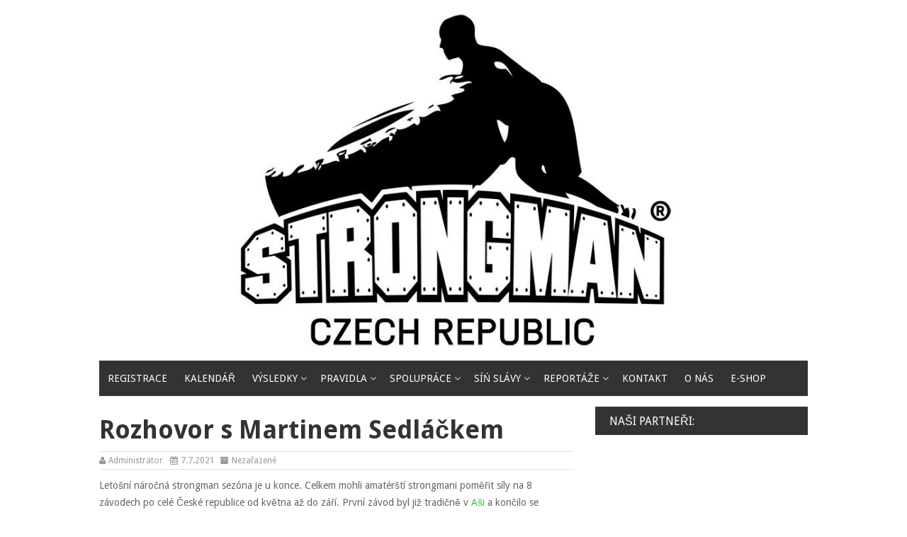

--- FILE ---
content_type: text/html; charset=UTF-8
request_url: https://www.ceskystrongman.cz/2019/11/15/rozhovor-s-martinem-sedlackem/
body_size: 9523
content:
<!DOCTYPE html>
<html lang="cs">
<head>
<meta charset="UTF-8">
<meta name="viewport" content="width=device-width, initial-scale=1">
<link rel="profile" href="http://gmpg.org/xfn/11">
<link rel="pingback" href="https://www.ceskystrongman.cz/xmlrpc.php">

<title>Rozhovor s Martinem Sedláčkem &#8211; Strongman Czech Republic</title>
<link rel='dns-prefetch' href='//fonts.googleapis.com' />
<link rel='dns-prefetch' href='//s.w.org' />
<link rel="alternate" type="application/rss+xml" title="Strongman Czech Republic &raquo; RSS zdroj" href="https://www.ceskystrongman.cz/feed/" />
<link rel="alternate" type="application/rss+xml" title="Strongman Czech Republic &raquo; RSS komentářů" href="https://www.ceskystrongman.cz/comments/feed/" />
		<script type="text/javascript">
			window._wpemojiSettings = {"baseUrl":"https:\/\/s.w.org\/images\/core\/emoji\/13.0.0\/72x72\/","ext":".png","svgUrl":"https:\/\/s.w.org\/images\/core\/emoji\/13.0.0\/svg\/","svgExt":".svg","source":{"concatemoji":"https:\/\/www.ceskystrongman.cz\/wp-includes\/js\/wp-emoji-release.min.js?ver=5.5.17"}};
			!function(e,a,t){var n,r,o,i=a.createElement("canvas"),p=i.getContext&&i.getContext("2d");function s(e,t){var a=String.fromCharCode;p.clearRect(0,0,i.width,i.height),p.fillText(a.apply(this,e),0,0);e=i.toDataURL();return p.clearRect(0,0,i.width,i.height),p.fillText(a.apply(this,t),0,0),e===i.toDataURL()}function c(e){var t=a.createElement("script");t.src=e,t.defer=t.type="text/javascript",a.getElementsByTagName("head")[0].appendChild(t)}for(o=Array("flag","emoji"),t.supports={everything:!0,everythingExceptFlag:!0},r=0;r<o.length;r++)t.supports[o[r]]=function(e){if(!p||!p.fillText)return!1;switch(p.textBaseline="top",p.font="600 32px Arial",e){case"flag":return s([127987,65039,8205,9895,65039],[127987,65039,8203,9895,65039])?!1:!s([55356,56826,55356,56819],[55356,56826,8203,55356,56819])&&!s([55356,57332,56128,56423,56128,56418,56128,56421,56128,56430,56128,56423,56128,56447],[55356,57332,8203,56128,56423,8203,56128,56418,8203,56128,56421,8203,56128,56430,8203,56128,56423,8203,56128,56447]);case"emoji":return!s([55357,56424,8205,55356,57212],[55357,56424,8203,55356,57212])}return!1}(o[r]),t.supports.everything=t.supports.everything&&t.supports[o[r]],"flag"!==o[r]&&(t.supports.everythingExceptFlag=t.supports.everythingExceptFlag&&t.supports[o[r]]);t.supports.everythingExceptFlag=t.supports.everythingExceptFlag&&!t.supports.flag,t.DOMReady=!1,t.readyCallback=function(){t.DOMReady=!0},t.supports.everything||(n=function(){t.readyCallback()},a.addEventListener?(a.addEventListener("DOMContentLoaded",n,!1),e.addEventListener("load",n,!1)):(e.attachEvent("onload",n),a.attachEvent("onreadystatechange",function(){"complete"===a.readyState&&t.readyCallback()})),(n=t.source||{}).concatemoji?c(n.concatemoji):n.wpemoji&&n.twemoji&&(c(n.twemoji),c(n.wpemoji)))}(window,document,window._wpemojiSettings);
		</script>
		<style type="text/css">
img.wp-smiley,
img.emoji {
	display: inline !important;
	border: none !important;
	box-shadow: none !important;
	height: 1em !important;
	width: 1em !important;
	margin: 0 .07em !important;
	vertical-align: -0.1em !important;
	background: none !important;
	padding: 0 !important;
}
</style>
	<link rel='stylesheet' id='postaccordionpanel-css'  href='https://www.ceskystrongman.cz/wp-content/plugins/category-and-post-accordion-panel/assets/css/postaccordionpanel.css?ver=5.5.17' type='text/css' media='all' />
<link rel='stylesheet' id='wp-block-library-css'  href='https://www.ceskystrongman.cz/wp-includes/css/dist/block-library/style.min.css?ver=5.5.17' type='text/css' media='all' />
<link rel='stylesheet' id='contact-form-7-css'  href='https://www.ceskystrongman.cz/wp-content/plugins/contact-form-7/includes/css/styles.css?ver=5.2.1' type='text/css' media='all' />
<link rel='stylesheet' id='SFSImainCss-css'  href='https://www.ceskystrongman.cz/wp-content/plugins/ultimate-social-media-icons/css/sfsi-style.css?ver=5.5.17' type='text/css' media='all' />
<link rel='stylesheet' id='mekanews-lite-droid-sans-css'  href='//fonts.googleapis.com/css?family=Droid+Sans%3A400%2C700&#038;ver=5.5.17' type='text/css' media='all' />
<link rel='stylesheet' id='font-awesome-css'  href='https://www.ceskystrongman.cz/wp-content/themes/mekanews-lite/css/font-awesome.min.css?ver=5.5.17' type='text/css' media='all' />
<link rel='stylesheet' id='mekanews-lite-style-css'  href='https://www.ceskystrongman.cz/wp-content/themes/mekanews-lite/style.css?ver=5.5.17' type='text/css' media='all' />
<link rel='stylesheet' id='owl-carousel-css'  href='https://www.ceskystrongman.cz/wp-content/themes/mekanews-lite/css/owl.carousel.css?ver=5.5.17' type='text/css' media='all' />
<link rel='stylesheet' id='mekanews-lite-responsive-css'  href='https://www.ceskystrongman.cz/wp-content/themes/mekanews-lite/css/responsive.css?ver=5.5.17' type='text/css' media='all' />
<link rel='stylesheet' id='slb_core-css'  href='https://www.ceskystrongman.cz/wp-content/plugins/simple-lightbox/client/css/app.css?ver=2.9.3' type='text/css' media='all' />
<link rel='stylesheet' id='tablepress-default-css'  href='https://www.ceskystrongman.cz/wp-content/tablepress-combined.min.css?ver=18' type='text/css' media='all' />
<script type='text/javascript' src='https://www.ceskystrongman.cz/wp-includes/js/jquery/jquery.js?ver=1.12.4-wp' id='jquery-core-js'></script>
<script type='text/javascript' id='postaccordionpanel-js-extra'>
/* <![CDATA[ */
var postaccordionpanel = {"apcp_ajax_url":"https:\/\/www.ceskystrongman.cz\/wp-admin\/admin-ajax.php","apcp_security":"57820fdd4a","apcp_plugin_url":"https:\/\/www.ceskystrongman.cz\/wp-content\/plugins\/category-and-post-accordion-panel\/include\/"};
var postaccordionpanel = {"apcp_ajax_url":"https:\/\/www.ceskystrongman.cz\/wp-admin\/admin-ajax.php","apcp_security":"57820fdd4a","apcp_plugin_url":"https:\/\/www.ceskystrongman.cz\/wp-content\/plugins\/category-and-post-accordion-panel\/include\/"};
/* ]]> */
</script>
<script type='text/javascript' src='https://www.ceskystrongman.cz/wp-content/plugins/category-and-post-accordion-panel/assets/js/postaccordionpanel.js?ver=5.5.17' id='postaccordionpanel-js'></script>
<script type='text/javascript' src='https://www.ceskystrongman.cz/wp-includes/js/jquery/jquery-migrate.min.js?ver=1.4.1' id='jquery-migrate-js'></script>
<link rel="https://api.w.org/" href="https://www.ceskystrongman.cz/wp-json/" /><link rel="alternate" type="application/json" href="https://www.ceskystrongman.cz/wp-json/wp/v2/posts/1449" /><link rel='prev' title='Vyhlášení Poháru 19. 10. 2019' href='https://www.ceskystrongman.cz/2019/10/27/vyhlaseni-poharu-19-10-2019/' />
<link rel='next' title='Rozhovor s Michalem Tichým' href='https://www.ceskystrongman.cz/2019/11/15/rozhovor-s-michalem-tichym/' />
<meta name="generator" content="WordPress 5.5.17" />
<link rel="canonical" href="https://www.ceskystrongman.cz/2019/11/15/rozhovor-s-martinem-sedlackem/" />
<link rel='shortlink' href='https://www.ceskystrongman.cz/?p=1449' />
<link rel="alternate" type="application/json+oembed" href="https://www.ceskystrongman.cz/wp-json/oembed/1.0/embed?url=https%3A%2F%2Fwww.ceskystrongman.cz%2F2019%2F11%2F15%2Frozhovor-s-martinem-sedlackem%2F" />
<link rel="alternate" type="text/xml+oembed" href="https://www.ceskystrongman.cz/wp-json/oembed/1.0/embed?url=https%3A%2F%2Fwww.ceskystrongman.cz%2F2019%2F11%2F15%2Frozhovor-s-martinem-sedlackem%2F&#038;format=xml" />
<meta name="follow.[base64]" content="ELRCP6XQLn1mbuu0r85P"/><meta name="viewport" content="width=device-width, initial-scale=1"><meta property="og:image:secure_url" content="https://www.ceskystrongman.cz/wp-content/uploads/2019/11/33251_1-e1573837528311.jpg" data-id="sfsi"><meta property="og:image:type" content="image/jpeg" data-id="sfsi" /><meta property="og:image:width" content="307" data-id="sfsi" /><meta property="og:image:height" content="216" data-id="sfsi" /><meta property="og:url" content="https://www.ceskystrongman.cz/2019/11/15/rozhovor-s-martinem-sedlackem/" data-id="sfsi" /><meta property="og:description" content="
Letošní náročná strongman sezóna je u konce. Celkem mohli amatérští strongmani poměřit síly na 8 závodech po celé České republice od května až do září. První závod byl již tradičně v&nbsp;Aši&nbsp;a končilo se závodem v&nbsp;Opavě.







Teprve druhou sezónu se letos podařilo vyhrát sympatickému obříkovi Martinu Sedláčkovi, který se příští roku poměří s českými profesionálními strongmany. Po vyhlášení strongmanů v Čáslavi jsem ho pro Vás vyzpovídal, tak si užijte rozhovor.



Celý rozhovor naleznete zde  https://powerlifting.ronnie.cz/c-33251-martin-sedlacek-ja-jsem-proste-takovej-magor.html 
" data-id="sfsi" /><meta property="og:title" content="Rozhovor s Martinem Sedláčkem" data-id="sfsi" /><!-- Analytics by WP Statistics v14.7 - https://wp-statistics.com/ -->
<link rel="icon" href="https://www.ceskystrongman.cz/wp-content/uploads/2017/02/cropped-Facebook_Strongman-32x32.jpg" sizes="32x32" />
<link rel="icon" href="https://www.ceskystrongman.cz/wp-content/uploads/2017/02/cropped-Facebook_Strongman-192x192.jpg" sizes="192x192" />
<link rel="apple-touch-icon" href="https://www.ceskystrongman.cz/wp-content/uploads/2017/02/cropped-Facebook_Strongman-180x180.jpg" />
<meta name="msapplication-TileImage" content="https://www.ceskystrongman.cz/wp-content/uploads/2017/02/cropped-Facebook_Strongman-270x270.jpg" />
		<style type="text/css" id="wp-custom-css">
			/*
You can add your own CSS here.

Click the help icon above to learn more.
*/

.custom-logo, .logo{
	width:100% !important;
	max-width:100% !important;
}
.post-thumbnail > .wp-post-image{
	display:none !important;}		</style>
		</head>

<body class="post-template-default single single-post postid-1449 single-format-standard wp-custom-logo">
<div id="page" class="site-container">
	<a class="skip-link screen-reader-text" href="#main">Skip to content</a>

	<header id="masthead" class="site-header" role="banner">
		
		<div class="site-branding">
			<div class="inner clearfix">				
											<div class="site-title logo">		
													
							<h2 class="image-logo" itemprop="headline">
								<a href="https://www.ceskystrongman.cz/" class="custom-logo-link" rel="home"><img width="1076" height="515" src="https://www.ceskystrongman.cz/wp-content/uploads/2017/03/cropped-logo_strongman_bg_white-1076x600.jpg" class="custom-logo" alt="Strongman Czech Republic" srcset="https://www.ceskystrongman.cz/wp-content/uploads/2017/03/cropped-logo_strongman_bg_white-1076x600.jpg 1076w, https://www.ceskystrongman.cz/wp-content/uploads/2017/03/cropped-logo_strongman_bg_white-1076x600-300x144.jpg 300w, https://www.ceskystrongman.cz/wp-content/uploads/2017/03/cropped-logo_strongman_bg_white-1076x600-768x368.jpg 768w, https://www.ceskystrongman.cz/wp-content/uploads/2017/03/cropped-logo_strongman_bg_white-1076x600-1024x490.jpg 1024w" sizes="(max-width: 1076px) 100vw, 1076px" /></a>							</h2>
									
								</div>
																			
			</div><!-- inner -->
		</div><!-- site-branding -->
		
					
				<div class="menu-container">
					<div class="inner clearfix">
						<nav id="site-navigation" class="secondary-navigation" role="navigation">
							<span class="mobile-only mobile-menu menu-toggle" aria-controls="menu-main-menu" aria-expanded="false">Menu</span>
						
							<ul id="menu-main-menu" class="menu"><li id="menu-item-2227" class="menu-item menu-item-type-post_type menu-item-object-page menu-item-2227"><a href="https://www.ceskystrongman.cz/registrace/">REGISTRACE</a></li>
<li id="menu-item-2352" class="menu-item menu-item-type-post_type menu-item-object-page menu-item-2352"><a href="https://www.ceskystrongman.cz/kalendar/">Kalendář</a></li>
<li id="menu-item-255" class="menu-item menu-item-type-custom menu-item-object-custom menu-item-has-children menu-item-255"><a>VÝSLEDKY</a>
<ul class="sub-menu">
	<li id="menu-item-163" class="menu-item menu-item-type-post_type menu-item-object-page menu-item-163"><a href="https://www.ceskystrongman.cz/cpsl2/">ČPSL</a></li>
	<li id="menu-item-52" class="menu-item menu-item-type-post_type menu-item-object-page menu-item-52"><a href="https://www.ceskystrongman.cz/csl/">ČASL</a></li>
	<li id="menu-item-1494" class="menu-item menu-item-type-post_type menu-item-object-page menu-item-1494"><a href="https://www.ceskystrongman.cz/lz/">ČLZ</a></li>
</ul>
</li>
<li id="menu-item-1574" class="menu-item menu-item-type-custom menu-item-object-custom menu-item-has-children menu-item-1574"><a>PRAVIDLA</a>
<ul class="sub-menu">
	<li id="menu-item-54" class="menu-item menu-item-type-post_type menu-item-object-page menu-item-54"><a href="https://www.ceskystrongman.cz/discipliny/">Disciplíny</a></li>
	<li id="menu-item-64" class="menu-item menu-item-type-post_type menu-item-object-page menu-item-64"><a href="https://www.ceskystrongman.cz/rozhodci-cnfs/">ROZHODČÍ</a></li>
	<li id="menu-item-1680" class="menu-item menu-item-type-post_type menu-item-object-page menu-item-1680"><a href="https://www.ceskystrongman.cz/pravidla-lz/">Pravidla LZ</a></li>
	<li id="menu-item-58" class="menu-item menu-item-type-post_type menu-item-object-page menu-item-58"><a href="https://www.ceskystrongman.cz/pravidla/">Pravidla</a></li>
</ul>
</li>
<li id="menu-item-253" class="menu-item menu-item-type-custom menu-item-object-custom menu-item-has-children menu-item-253"><a>Spolupráce</a>
<ul class="sub-menu">
	<li id="menu-item-59" class="menu-item menu-item-type-post_type menu-item-object-page menu-item-59"><a href="https://www.ceskystrongman.cz/chci-spolupracovat/">Spolupráce</a></li>
	<li id="menu-item-1486" class="menu-item menu-item-type-post_type menu-item-object-page menu-item-1486"><a href="https://www.ceskystrongman.cz/partneri/">Partneři</a></li>
</ul>
</li>
<li id="menu-item-2357" class="menu-item menu-item-type-custom menu-item-object-custom menu-item-has-children menu-item-2357"><a>SÍŃ SLÁVY</a>
<ul class="sub-menu">
	<li id="menu-item-2736" class="menu-item menu-item-type-post_type menu-item-object-page menu-item-2736"><a href="https://www.ceskystrongman.cz/rekordy/">Rekordy</a></li>
	<li id="menu-item-2365" class="menu-item menu-item-type-post_type menu-item-object-page menu-item-2365"><a href="https://www.ceskystrongman.cz/profil-zavodniku/">Profil závodníků</a></li>
	<li id="menu-item-2358" class="menu-item menu-item-type-post_type menu-item-object-page menu-item-2358"><a href="https://www.ceskystrongman.cz/vitezove-predeslych-rocniku/">Vítězové předešlých ročníků</a></li>
</ul>
</li>
<li id="menu-item-252" class="menu-item menu-item-type-custom menu-item-object-custom menu-item-has-children menu-item-252"><a>reportáže</a>
<ul class="sub-menu">
	<li id="menu-item-63" class="menu-item menu-item-type-post_type menu-item-object-page menu-item-63"><a href="https://www.ceskystrongman.cz/reportaze/">REPORTÁŽE ZE SOUTĚŽÍ</a></li>
	<li id="menu-item-62" class="menu-item menu-item-type-post_type menu-item-object-page menu-item-62"><a href="https://www.ceskystrongman.cz/videozaznamy-soutezi/">Videozáznamy</a></li>
</ul>
</li>
<li id="menu-item-11" class="menu-item menu-item-type-post_type menu-item-object-page menu-item-11"><a href="https://www.ceskystrongman.cz/kontakt/">Kontakt</a></li>
<li id="menu-item-65" class="menu-item menu-item-type-post_type menu-item-object-page menu-item-65"><a href="https://www.ceskystrongman.cz/o-nas/">O nás</a></li>
<li id="menu-item-2126" class="menu-item menu-item-type-custom menu-item-object-custom menu-item-2126"><a href="https://eshop.ceskystrongman.cz/">E-SHOP</a></li>
</ul>							
						</nav><!-- #site-navigation -->						
					</div><!-- inner -->
				</div>
				<div id="catcher"></div>
						
		

	</header><!-- #masthead -->

	<div id="content" class="site-content">
		<div class="inner clearfix">

	<div id="primary" class="content-area">
		<main id="main" class="site-main" role="main">

		<article id="post-1449" class="post-1449 post type-post status-publish format-standard has-post-thumbnail hentry category-nezarazene">		
	<div class="post-thumbnail">
					<img width="330" height="330" src="https://www.ceskystrongman.cz/wp-content/uploads/2019/11/33251_1-330x330.jpg" class="attachment-mekanews-lite-single-thumbnails size-mekanews-lite-single-thumbnails wp-post-image" alt="" loading="lazy" srcset="https://www.ceskystrongman.cz/wp-content/uploads/2019/11/33251_1-330x330.jpg 330w, https://www.ceskystrongman.cz/wp-content/uploads/2019/11/33251_1-e1573837528311-150x150.jpg 150w, https://www.ceskystrongman.cz/wp-content/uploads/2019/11/33251_1-e1573837528311-70x70.jpg 70w" sizes="(max-width: 330px) 100vw, 330px" />			</div><!-- .post-thumbnail -->
	<header class="entry-header">
		<h1 class="entry-title single-title">Rozhovor s Martinem Sedláčkem</h1>		<div class="entry-meta">
			<span class="byline"><i class="fa fa-user" aria-hidden="true"></i><span class="author vcard"><a class="url fn n" href="https://www.ceskystrongman.cz/author/admin/">Administrator</a></span></span><span class="posted-on"><i class="fa fa-calendar" aria-hidden="true"></i><a href="https://www.ceskystrongman.cz/2019/11/15/rozhovor-s-martinem-sedlackem/" rel="bookmark"><time class="entry-date published" datetime="7.7.2021">7.7.2021</time></a> </span>			<span class="cat-links"><i class="fa fa-archive"></i><a href="https://www.ceskystrongman.cz/category/nezarazene/" rel="category tag">Nezařazené</a></span>		</div><!-- .entry-meta -->
		
	</header><!-- .entry-header -->
	<div class="entry-content">
		
<p>Letošní náročná strongman sezóna je u konce. Celkem mohli amatérští strongmani poměřit síly na 8 závodech po celé České republice od května až do září. První závod byl již tradičně v&nbsp;<a target="_blank" href="https://powerlifting.ronnie.cz/c-32330-strongmen-s-games-as-amateri-2019-reportaz.html" rel="noreferrer noopener">Aši</a>&nbsp;a končilo se závodem v&nbsp;<a target="_blank" href="https://powerlifting.ronnie.cz/c-33074-nutrend-strongman-opava-2019-reportaz-a-fotografie.htmll" rel="noreferrer noopener">Opavě</a>.</p>



<figure class="wp-block-image"><img src="https://powerlifting.ronnie.cz/img/data/clanky/normal/33251_1.jpg" alt=""/></figure>



<p>Teprve druhou sezónu se letos podařilo vyhrát sympatickému obříkovi Martinu Sedláčkovi, který se příští roku poměří s českými profesionálními strongmany. Po vyhlášení strongmanů v Čáslavi jsem ho pro Vás vyzpovídal, tak si užijte rozhovor.</p>



<p>Celý rozhovor naleznete zde  <a href="https://powerlifting.ronnie.cz/c-33251-martin-sedlacek-ja-jsem-proste-takovej-magor.html">https://powerlifting.ronnie.cz/c-33251-martin-sedlacek-ja-jsem-proste-takovej-magor.html</a> </p>
	</div><!-- .entry-content -->

</article><!-- #post-## -->
			<div class="related-posts clearfix">
							<h3 class="title-related-posts">Related Post</h3>
				<ul class="related clearfix">
									<li>
						<div class="related-entry">							
								<div class="thumbnail">
																
										<a href="https://www.ceskystrongman.cz/2026/01/18/vyhlaseni-vysledku-2025/">
											<img width="70" height="70" src="https://www.ceskystrongman.cz/wp-content/uploads/2026/01/WhatsApp-Image-2026-01-10-at-18.46.28-70x70.jpeg" class="attachment-mekanews-lite-related-thumbnails size-mekanews-lite-related-thumbnails wp-post-image" alt="" loading="lazy" srcset="https://www.ceskystrongman.cz/wp-content/uploads/2026/01/WhatsApp-Image-2026-01-10-at-18.46.28-70x70.jpeg 70w, https://www.ceskystrongman.cz/wp-content/uploads/2026/01/WhatsApp-Image-2026-01-10-at-18.46.28-150x150.jpeg 150w" sizes="(max-width: 70px) 100vw, 70px" />										</a>
																	</div>							
							<a href="https://www.ceskystrongman.cz/2026/01/18/vyhlaseni-vysledku-2025/">Vyhlášení výsledků 2025</a>
							<div class="entry-meta-single">											
								<span class='posted-on'>January 18, 2026</span><span class='comments-link'>0 Comment</span>											
							</div>
								
						</div>
					</li>
										<li>
						<div class="related-entry">							
								<div class="thumbnail">
																
										<a href="https://www.ceskystrongman.cz/2026/01/18/petr-toman/">
											<img width="70" height="70" src="https://www.ceskystrongman.cz/wp-content/uploads/2026/01/nahled-70x70.jpg" class="attachment-mekanews-lite-related-thumbnails size-mekanews-lite-related-thumbnails wp-post-image" alt="" loading="lazy" srcset="https://www.ceskystrongman.cz/wp-content/uploads/2026/01/nahled-70x70.jpg 70w, https://www.ceskystrongman.cz/wp-content/uploads/2026/01/nahled-150x150.jpg 150w" sizes="(max-width: 70px) 100vw, 70px" />										</a>
																	</div>							
							<a href="https://www.ceskystrongman.cz/2026/01/18/petr-toman/">Petr Toman</a>
							<div class="entry-meta-single">											
								<span class='posted-on'>January 18, 2026</span><span class='comments-link'>0 Comment</span>											
							</div>
								
						</div>
					</li>
										<li>
						<div class="related-entry">							
								<div class="thumbnail">
																
										<a href="https://www.ceskystrongman.cz/2026/01/02/petr-klich/">
											<img width="70" height="70" src="https://www.ceskystrongman.cz/wp-content/uploads/2026/01/nahled-foto--70x70.jpeg" class="attachment-mekanews-lite-related-thumbnails size-mekanews-lite-related-thumbnails wp-post-image" alt="" loading="lazy" srcset="https://www.ceskystrongman.cz/wp-content/uploads/2026/01/nahled-foto--70x70.jpeg 70w, https://www.ceskystrongman.cz/wp-content/uploads/2026/01/nahled-foto--150x150.jpeg 150w" sizes="(max-width: 70px) 100vw, 70px" />										</a>
																	</div>							
							<a href="https://www.ceskystrongman.cz/2026/01/02/petr-klich/">Petr Klich</a>
							<div class="entry-meta-single">											
								<span class='posted-on'>January 2, 2026</span><span class='comments-link'>0 Comment</span>											
							</div>
								
						</div>
					</li>
										<li>
						<div class="related-entry">							
								<div class="thumbnail">
																
										<a href="https://www.ceskystrongman.cz/2025/11/09/vojtech-kucera/">
											<img width="70" height="70" src="https://www.ceskystrongman.cz/wp-content/uploads/2025/11/IMG_1652-70x70.jpeg" class="attachment-mekanews-lite-related-thumbnails size-mekanews-lite-related-thumbnails wp-post-image" alt="" loading="lazy" srcset="https://www.ceskystrongman.cz/wp-content/uploads/2025/11/IMG_1652-70x70.jpeg 70w, https://www.ceskystrongman.cz/wp-content/uploads/2025/11/IMG_1652-150x150.jpeg 150w" sizes="(max-width: 70px) 100vw, 70px" />										</a>
																	</div>							
							<a href="https://www.ceskystrongman.cz/2025/11/09/vojtech-kucera/">Vojtěch Kučera</a>
							<div class="entry-meta-single">											
								<span class='posted-on'>November 9, 2025</span><span class='comments-link'>0 Comment</span>											
							</div>
								
						</div>
					</li>
										<li>
						<div class="related-entry">							
								<div class="thumbnail">
																
										<a href="https://www.ceskystrongman.cz/2025/08/10/strongamn-klatovy/">
											<img width="70" height="70" src="https://www.ceskystrongman.cz/wp-content/uploads/2025/08/palkat-70x70.jpg" class="attachment-mekanews-lite-related-thumbnails size-mekanews-lite-related-thumbnails wp-post-image" alt="" loading="lazy" srcset="https://www.ceskystrongman.cz/wp-content/uploads/2025/08/palkat-70x70.jpg 70w, https://www.ceskystrongman.cz/wp-content/uploads/2025/08/palkat-150x150.jpg 150w" sizes="(max-width: 70px) 100vw, 70px" />										</a>
																	</div>							
							<a href="https://www.ceskystrongman.cz/2025/08/10/strongamn-klatovy/">Strongamn Klatovy</a>
							<div class="entry-meta-single">											
								<span class='posted-on'>August 10, 2025</span><span class='comments-link'>0 Comment</span>											
							</div>
								
						</div>
					</li>
										<li>
						<div class="related-entry">							
								<div class="thumbnail">
																
										<a href="https://www.ceskystrongman.cz/2025/07/20/mcr-golcuv-jenikov/">
											<img width="70" height="70" src="https://www.ceskystrongman.cz/wp-content/uploads/2025/07/plakat-70x70.jpg" class="attachment-mekanews-lite-related-thumbnails size-mekanews-lite-related-thumbnails wp-post-image" alt="" loading="lazy" srcset="https://www.ceskystrongman.cz/wp-content/uploads/2025/07/plakat-70x70.jpg 70w, https://www.ceskystrongman.cz/wp-content/uploads/2025/07/plakat-150x150.jpg 150w" sizes="(max-width: 70px) 100vw, 70px" />										</a>
																	</div>							
							<a href="https://www.ceskystrongman.cz/2025/07/20/mcr-golcuv-jenikov/">MČR Golčův Jeníkov</a>
							<div class="entry-meta-single">											
								<span class='posted-on'>July 20, 2025</span><span class='comments-link'>0 Comment</span>											
							</div>
								
						</div>
					</li>
									</ul>
								
			</div>

		
	<nav class="navigation post-navigation" role="navigation" aria-label="Příspěvky">
		<h2 class="screen-reader-text">Navigace pro příspěvek</h2>
		<div class="nav-links"><div class="nav-previous"><a href="https://www.ceskystrongman.cz/2019/10/27/vyhlaseni-poharu-19-10-2019/" rel="prev">Vyhlášení Poháru 19. 10. 2019</a></div><div class="nav-next"><a href="https://www.ceskystrongman.cz/2019/11/15/rozhovor-s-michalem-tichym/" rel="next">Rozhovor s Michalem Tichým</a></div></div>
	</nav>			
		
		</main><!-- #main -->
	</div><!-- #primary -->


<aside id="secondary" class="widget-area" role="complementary">
	<div id="text-7" class="widget widget_text"><h2 class="widget-title">NAŠI PARTNEŘI:</h2>			<div class="textwidget"></div>
		</div><div id="media_image-13" class="widget widget_media_image"><a href="https://www.swaglift.com/"><img width="300" height="300" src="https://www.ceskystrongman.cz/wp-content/uploads/2024/05/swaglift-logo-black-300x300.png" class="image wp-image-2111  attachment-medium size-medium" alt="" loading="lazy" style="max-width: 100%; height: auto;" srcset="https://www.ceskystrongman.cz/wp-content/uploads/2024/05/swaglift-logo-black-300x300.png 300w, https://www.ceskystrongman.cz/wp-content/uploads/2024/05/swaglift-logo-black-1024x1024.png 1024w, https://www.ceskystrongman.cz/wp-content/uploads/2024/05/swaglift-logo-black-150x150.png 150w, https://www.ceskystrongman.cz/wp-content/uploads/2024/05/swaglift-logo-black-768x768.png 768w, https://www.ceskystrongman.cz/wp-content/uploads/2024/05/swaglift-logo-black-1536x1536.png 1536w, https://www.ceskystrongman.cz/wp-content/uploads/2024/05/swaglift-logo-black-70x70.png 70w, https://www.ceskystrongman.cz/wp-content/uploads/2024/05/swaglift-logo-black.png 1920w" sizes="(max-width: 300px) 100vw, 300px" /></a></div><div id="media_image-3" class="widget widget_media_image"><a href="https://www.uncs.eu/"><img width="300" height="154" src="https://www.ceskystrongman.cz/wp-content/uploads/2024/09/Logo-300x154.png" class="image wp-image-2308  attachment-medium size-medium" alt="" loading="lazy" style="max-width: 100%; height: auto;" srcset="https://www.ceskystrongman.cz/wp-content/uploads/2024/09/Logo-300x154.png 300w, https://www.ceskystrongman.cz/wp-content/uploads/2024/09/Logo-768x394.png 768w, https://www.ceskystrongman.cz/wp-content/uploads/2024/09/Logo.png 804w" sizes="(max-width: 300px) 100vw, 300px" /></a></div><div id="media_image-10" class="widget widget_media_image"><a href="https://www.akvrsinsky.cz"><img width="300" height="81" src="https://www.ceskystrongman.cz/wp-content/uploads/2024/01/Snimek-obrazovky-2024-01-14-v-19.23.38-300x81.png" class="image wp-image-2011  attachment-medium size-medium" alt="" loading="lazy" style="max-width: 100%; height: auto;" srcset="https://www.ceskystrongman.cz/wp-content/uploads/2024/01/Snimek-obrazovky-2024-01-14-v-19.23.38-300x81.png 300w, https://www.ceskystrongman.cz/wp-content/uploads/2024/01/Snimek-obrazovky-2024-01-14-v-19.23.38.png 613w" sizes="(max-width: 300px) 100vw, 300px" /></a></div><div id="media_image-4" class="widget widget_media_image"><a href="https://www.coltgym.cz"><img width="300" height="253" src="https://www.ceskystrongman.cz/wp-content/uploads/2024/04/Snimek-obrazovky-2024-04-03-v-14.19.46-300x253.png" class="image wp-image-2073  attachment-medium size-medium" alt="" loading="lazy" style="max-width: 100%; height: auto;" srcset="https://www.ceskystrongman.cz/wp-content/uploads/2024/04/Snimek-obrazovky-2024-04-03-v-14.19.46-300x253.png 300w, https://www.ceskystrongman.cz/wp-content/uploads/2024/04/Snimek-obrazovky-2024-04-03-v-14.19.46-1024x862.png 1024w, https://www.ceskystrongman.cz/wp-content/uploads/2024/04/Snimek-obrazovky-2024-04-03-v-14.19.46-768x647.png 768w, https://www.ceskystrongman.cz/wp-content/uploads/2024/04/Snimek-obrazovky-2024-04-03-v-14.19.46-1536x1294.png 1536w, https://www.ceskystrongman.cz/wp-content/uploads/2024/04/Snimek-obrazovky-2024-04-03-v-14.19.46.png 1540w" sizes="(max-width: 300px) 100vw, 300px" /></a></div><div id="media_image-8" class="widget widget_media_image"><a href="https://www.parkujskladuj.cz/"><img width="963" height="1112" src="https://www.ceskystrongman.cz/wp-content/uploads/2020/01/parkujskladuj_logotype_fullcolor.png" class="image wp-image-1644  attachment-full size-full" alt="" loading="lazy" style="max-width: 100%; height: auto;" srcset="https://www.ceskystrongman.cz/wp-content/uploads/2020/01/parkujskladuj_logotype_fullcolor.png 963w, https://www.ceskystrongman.cz/wp-content/uploads/2020/01/parkujskladuj_logotype_fullcolor-260x300.png 260w, https://www.ceskystrongman.cz/wp-content/uploads/2020/01/parkujskladuj_logotype_fullcolor-768x887.png 768w, https://www.ceskystrongman.cz/wp-content/uploads/2020/01/parkujskladuj_logotype_fullcolor-887x1024.png 887w" sizes="(max-width: 963px) 100vw, 963px" /></a></div><div id="media_image-7" class="widget widget_media_image"><a href="https://www.hypoman.cz/"><img width="640" height="905" src="https://www.ceskystrongman.cz/wp-content/uploads/2020/01/hypoman-724x1024.jpg" class="image wp-image-1611  attachment-large size-large" alt="" loading="lazy" style="max-width: 100%; height: auto;" srcset="https://www.ceskystrongman.cz/wp-content/uploads/2020/01/hypoman-724x1024.jpg 724w, https://www.ceskystrongman.cz/wp-content/uploads/2020/01/hypoman-212x300.jpg 212w, https://www.ceskystrongman.cz/wp-content/uploads/2020/01/hypoman-768x1087.jpg 768w, https://www.ceskystrongman.cz/wp-content/uploads/2020/01/hypoman.jpg 1000w" sizes="(max-width: 640px) 100vw, 640px" /></a></div><div id="sfsi-widget-4" class="widget sfsi">		<div class="sfsi_widget" data-position="widget" style="display:flex;flex-wrap:wrap;justify-content: left">
			<div id='sfsi_wDiv'></div>
			<div class="norm_row sfsi_wDiv "  style="width:225px;position:absolute;;text-align:left"><div style='width:40px; height:40px;margin-left:5px;margin-bottom:5px; ' class='sfsi_wicons shuffeldiv ' ><div class='inerCnt'><a class=' sficn' data-effect='' target='_blank'  href='https://www.facebook.com/strongmanczech/' id='sfsiid_facebook' style='opacity:1'  ><img data-pin-nopin='true' alt='Facebook' title='Facebook' src='https://www.ceskystrongman.cz/wp-content/plugins/ultimate-social-media-icons/images/icons_theme/default/default_facebook.png' width='40' height='40' style='' class='sfcm sfsi_wicon ' data-effect=''   /></a><div class="sfsi_tool_tip_2 fb_tool_bdr sfsiTlleft" style="width:62px ;opacity:0;z-index:-1;margin-left:-47.5px;" id="sfsiid_facebook"><span class="bot_arow bot_fb_arow"></span><div class="sfsi_inside"><div  class='icon2'><div class="fb-like" data-href="https://www.ceskystrongman.cz/2019/11/15/rozhovor-s-martinem-sedlackem" data-layout="button" data-action="like" data-show-faces="false" data-share="true"></div></div></div></div></div></div><div style='width:40px; height:40px;margin-left:5px;margin-bottom:5px; ' class='sfsi_wicons shuffeldiv ' ><div class='inerCnt'><a class=' sficn' data-effect='' target='_blank'  href='https://www.instagram.com/czechstrongman/' id='sfsiid_instagram' style='opacity:1'  ><img data-pin-nopin='true' alt='Instagram' title='Instagram' src='https://www.ceskystrongman.cz/wp-content/plugins/ultimate-social-media-icons/images/icons_theme/default/default_instagram.png' width='40' height='40' style='' class='sfcm sfsi_wicon ' data-effect=''   /></a></div></div></div ><div id="sfsi_holder" class="sfsi_holders" style="position: relative; float: left;width:100%;z-index:-1;"></div ><script>window.addEventListener("sfsi_functions_loaded", function() 
			{
				if (typeof sfsi_widget_set == "function") {
					sfsi_widget_set();
				}
			}); </script>			<div style="clear: both;"></div>
		</div>
	</div></aside><!-- #secondary -->

		</div><!-- .inner -->
	</div><!-- #content -->

	<footer id="colophon" class="site-footer" role="contentinfo">
		<div class="site-info">
			<div class="inner clearfix">
				<div class="copyright">
					&copy;2016 <a href="https://themecountry.com/mekanews-lite/" rel="designer"> MekaNews Lite</a> powered by <a href="http://wordpress.org/">WordPress</a>				</div>			
								</div>	
			</div><!-- .inner -->
		</div><!-- .site-info -->
	</footer><!-- #colophon -->
</div><!-- #page -->

			<!--facebook like and share js -->
			<div id="fb-root"></div>
			<script>
				(function(d, s, id) {
					var js, fjs = d.getElementsByTagName(s)[0];
					if (d.getElementById(id)) return;
					js = d.createElement(s);
					js.id = id;
					js.src = "//connect.facebook.net/en_US/sdk.js#xfbml=1&version=v2.5";
					fjs.parentNode.insertBefore(js, fjs);
				}(document, 'script', 'facebook-jssdk'));
			</script>
		<script>
window.addEventListener('sfsi_functions_loaded', function() {
    if (typeof sfsi_responsive_toggle == 'function') {
        sfsi_responsive_toggle(0);
        // console.log('sfsi_responsive_toggle');

    }
})
</script>
    <script>
        window.addEventListener('sfsi_functions_loaded', function() {
            if (typeof sfsi_plugin_version == 'function') {
                sfsi_plugin_version(2.58);
            }
        });

        function sfsi_processfurther(ref) {
            var feed_id = '[base64]';
            var feedtype = 8;
            var email = jQuery(ref).find('input[name="email"]').val();
            var filter = /^([a-zA-Z0-9_\.\-])+\@(([a-zA-Z0-9\-])+\.)+([a-zA-Z0-9]{2,4})+$/;
            if ((email != "Enter your email") && (filter.test(email))) {
                if (feedtype == "8") {
                    var url = "https://api.follow.it/subscription-form/" + feed_id + "/" + feedtype;
                    window.open(url, "popupwindow", "scrollbars=yes,width=1080,height=760");
                    return true;
                }
            } else {
                alert("Please enter email address");
                jQuery(ref).find('input[name="email"]').focus();
                return false;
            }
        }
    </script>
    <style type="text/css" aria-selected="true">
        .sfsi_subscribe_Popinner {
            width: 100% !important;

            height: auto !important;

            padding: 18px 0px !important;

            background-color: #ffffff !important;

        }

        .sfsi_subscribe_Popinner form {

            margin: 0 20px !important;

        }

        .sfsi_subscribe_Popinner h5 {

            font-family: Helvetica,Arial,sans-serif !important;

            font-weight: bold !important;

            color: #000000 !important;

            font-size: 16px !important;

            text-align: center !important;

            margin: 0 0 10px !important;

            padding: 0 !important;

        }

        .sfsi_subscription_form_field {

            margin: 5px 0 !important;

            width: 100% !important;

            display: inline-flex;

            display: -webkit-inline-flex;

        }

        .sfsi_subscription_form_field input {

            width: 100% !important;

            padding: 10px 0px !important;

        }

        .sfsi_subscribe_Popinner input[type=email] {

            font-family: Helvetica,Arial,sans-serif !important;

            font-style: normal !important;

            color:  !important;

            font-size: 14px !important;

            text-align: center !important;

        }

        .sfsi_subscribe_Popinner input[type=email]::-webkit-input-placeholder {

            font-family: Helvetica,Arial,sans-serif !important;

            font-style: normal !important;

            color:  !important;

            font-size: 14px !important;

            text-align: center !important;

        }

        .sfsi_subscribe_Popinner input[type=email]:-moz-placeholder {
            /* Firefox 18- */

            font-family: Helvetica,Arial,sans-serif !important;

            font-style: normal !important;

            color:  !important;

            font-size: 14px !important;

            text-align: center !important;

        }

        .sfsi_subscribe_Popinner input[type=email]::-moz-placeholder {
            /* Firefox 19+ */

            font-family: Helvetica,Arial,sans-serif !important;

            font-style: normal !important;

            color:  !important;

            font-size: 14px !important;

            text-align: center !important;

        }

        .sfsi_subscribe_Popinner input[type=email]:-ms-input-placeholder {

            font-family: Helvetica,Arial,sans-serif !important;

            font-style: normal !important;

            color:  !important;

            font-size: 14px !important;

            text-align: center !important;

        }

        .sfsi_subscribe_Popinner input[type=submit] {

            font-family: Helvetica,Arial,sans-serif !important;

            font-weight: bold !important;

            color: #000000 !important;

            font-size: 16px !important;

            text-align: center !important;

            background-color: #dedede !important;

        }

        .sfsi_shortcode_container {
            float: left;
        }

        .sfsi_shortcode_container .norm_row .sfsi_wDiv {
            position: relative !important;
        }

        .sfsi_shortcode_container .sfsi_holders {
            display: none;
        }

            </style>

<script type='text/javascript' id='contact-form-7-js-extra'>
/* <![CDATA[ */
var wpcf7 = {"apiSettings":{"root":"https:\/\/www.ceskystrongman.cz\/wp-json\/contact-form-7\/v1","namespace":"contact-form-7\/v1"},"cached":"1"};
/* ]]> */
</script>
<script type='text/javascript' src='https://www.ceskystrongman.cz/wp-content/plugins/contact-form-7/includes/js/scripts.js?ver=5.2.1' id='contact-form-7-js'></script>
<script type='text/javascript' src='https://www.ceskystrongman.cz/wp-includes/js/jquery/ui/core.min.js?ver=1.11.4' id='jquery-ui-core-js'></script>
<script type='text/javascript' src='https://www.ceskystrongman.cz/wp-content/plugins/ultimate-social-media-icons/js/shuffle/modernizr.custom.min.js?ver=5.5.17' id='SFSIjqueryModernizr-js'></script>
<script type='text/javascript' src='https://www.ceskystrongman.cz/wp-content/plugins/ultimate-social-media-icons/js/shuffle/jquery.shuffle.min.js?ver=5.5.17' id='SFSIjqueryShuffle-js'></script>
<script type='text/javascript' src='https://www.ceskystrongman.cz/wp-content/plugins/ultimate-social-media-icons/js/shuffle/random-shuffle-min.js?ver=5.5.17' id='SFSIjqueryrandom-shuffle-js'></script>
<script type='text/javascript' id='SFSICustomJs-js-extra'>
/* <![CDATA[ */
var sfsi_icon_ajax_object = {"ajax_url":"https:\/\/www.ceskystrongman.cz\/wp-admin\/admin-ajax.php"};
var sfsi_icon_ajax_object = {"ajax_url":"https:\/\/www.ceskystrongman.cz\/wp-admin\/admin-ajax.php","plugin_url":"https:\/\/www.ceskystrongman.cz\/wp-content\/plugins\/ultimate-social-media-icons\/"};
/* ]]> */
</script>
<script type='text/javascript' src='https://www.ceskystrongman.cz/wp-content/plugins/ultimate-social-media-icons/js/custom.js?ver=5.5.17' id='SFSICustomJs-js'></script>
<script type='text/javascript' src='https://www.ceskystrongman.cz/wp-content/plugins/better-wp-security/core/modules/wordpress-tweaks/js/blankshield/blankshield.min.js?ver=4119' id='blankshield-js'></script>
<script type='text/javascript' src='https://www.ceskystrongman.cz/wp-content/plugins/better-wp-security/core/modules/wordpress-tweaks/js/block-tabnapping.min.js?ver=4119' id='itsec-wt-block-tabnapping-js'></script>
<script type='text/javascript' id='wp-statistics-tracker-js-extra'>
/* <![CDATA[ */
var WP_Statistics_Tracker_Object = {"hitRequestUrl":"https:\/\/www.ceskystrongman.cz\/wp-json\/wp-statistics\/v2\/hit?wp_statistics_hit_rest=yes&track_all=1&current_page_type=post&current_page_id=1449&search_query&page_uri=LzIwMTkvMTEvMTUvcm96aG92b3Itcy1tYXJ0aW5lbS1zZWRsYWNrZW0v","keepOnlineRequestUrl":"https:\/\/www.ceskystrongman.cz\/wp-json\/wp-statistics\/v2\/online?wp_statistics_hit_rest=yes&track_all=1&current_page_type=post&current_page_id=1449&search_query&page_uri=LzIwMTkvMTEvMTUvcm96aG92b3Itcy1tYXJ0aW5lbS1zZWRsYWNrZW0v","option":{"dntEnabled":true,"cacheCompatibility":false}};
/* ]]> */
</script>
<script type='text/javascript' src='https://www.ceskystrongman.cz/wp-content/plugins/wp-statistics/assets/js/tracker.js?ver=14.7' id='wp-statistics-tracker-js'></script>
<script type='text/javascript' src='https://www.ceskystrongman.cz/wp-content/themes/mekanews-lite/js/navigation.js?ver=20151215' id='mekanews-lite-navigation-js'></script>
<script type='text/javascript' src='https://www.ceskystrongman.cz/wp-content/themes/mekanews-lite/js/skip-link-focus-fix.js?ver=20151215' id='mekanews-lite-skip-link-focus-fix-js'></script>
<script type='text/javascript' src='https://www.ceskystrongman.cz/wp-content/themes/mekanews-lite/js/owl.carousel.js?ver=20160720' id='owl-carousel-js'></script>
<script type='text/javascript' src='https://www.ceskystrongman.cz/wp-content/themes/mekanews-lite/js/script.js?ver=20160720' id='mekanews-lite-script-js'></script>
<script type='text/javascript' src='https://www.ceskystrongman.cz/wp-includes/js/wp-embed.min.js?ver=5.5.17' id='wp-embed-js'></script>
<script type="text/javascript" id="slb_context">/* <![CDATA[ */if ( !!window.jQuery ) {(function($){$(document).ready(function(){if ( !!window.SLB ) { {$.extend(SLB, {"context":["public","user_guest"]});} }})})(jQuery);}/* ]]> */</script>


<span class="back-to-top"><i class="fa fa-angle-double-up" aria-hidden="true"></i></span>
</body>
</html>
